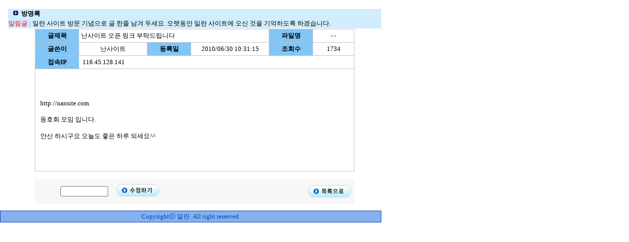

--- FILE ---
content_type: text/html
request_url: http://1nan.net/view.html?bbs=pds6&thid=575&depth=a&flag=0&page=8&pid=
body_size: 8446
content:
  <HTML><HEAD>
<TITLE>▥인터넷 한국춘란의 문 <일란>에 오신것을 환영합니다.▥</TITLE>
<META http-equiv=Content-Type content="text/html; charset=euc-kr">
<link REL="STYLESHEET" type="text/css" HREF="WebDbStyle.css">
<script language="JavaScript" type="text/JavaScript">
<!--
function openwindow(name,url,left,top,width,height,toolbar,menubar,statusbar,scrollbar,resizable){
	toolbar_str=toolbar ? 'yes' : 'no'; menubar_str=menubar ? 'yes' : 'no'; statusbar_str=statusbar ? 'yes' : 'no';
	scrollbar_str=scrollbar ? 'yes' : 'no'; resizable_str=resizable ? 'yes' : 'no';
	window.open(url, name, 'left='+left+',top='+top+',width='+width+',height='+height+',toolbar='+toolbar_str+',menubar='+menubar_str+',status='+statusbar_str+',scrollbars='+scrollbar_str+',resizable='+resizable_str);}
	
function check_form(){
	if(isEmpty(form.wname.value)){alert("이름을 입력하세요.");form.wname.focus();return;}
	if((!isEmpty(form.email.value)) && (form.email.value.indexOf('@',0)==-1)){alert("e-mail을 다시 입력하시오.");form.email.focus();return;}
	if(isEmpty(form.title.value)){alert("제목을 입력하세요.");form.title.focus();return;}
	if(isEmpty(form.content.value)){alert("내용을 입력하세요.");form.content.focus();return;}
	if(isEmpty(form.passwd.value)){alert("비밀번호를 입력하세요.");form.passwd.focus();return;}
	document.form.submit();return;}
function reset_form(){form.reset();form.wname.focus();return;} 
function view(form,param){ 
	if(param<0){if(isEmpty(form.passwd.value)){alert("비밀번호를 입력하세요");form.passwd.focus();return false;}}
	else{	if(form.elements[1].checked==true){
		var message=" 글을 삭제하시겠습니까?" + "\n\n" +"(주의: 하위글도 삭제 됩니다.)";
		if(!confirm(message)) form.passwd.focus();return false;}}
	return true;}
function search(form){
	if(form.wname.checked != true && form.title.checked != true && form.content.checked != true){
		alert("이름, 제목, 내용 중 검색할 항목을 체크하세요.");return false;}
	if (isEmpty(form.keyword.value)){alert("검색어를 입력하세요.");return false;}
	return true;}
function isEmpty(str){
	for(var intLoop=0;intLoop<str.length;intLoop++)
		if((str.charAt(intLoop) != " ") && (str.charAt(intLoop)!= "\n") && (str.charAt(intLoop)!= "\r"))
		return false;
	return true;}
//-->
</script>
</HEAD>
<BODY text=#000000 bgColor=#ffffff leftMargin=0 topMargin=0 marginheight="0" marginwidth="0">	
<TABLE width="776" border=0 cellPadding=0 cellSpacing=0>
  <TR>
    <TD align="right" vAlign=top> 
            <br>
      <table width="98%" border="0" cellpadding=0 cellspacing=0 topmargine=0>      
        <tr>
          <td align="center" valign=top>
                <table width="100%" height="2" border="0" cellpadding="0" cellspacing="0">
      		      	<tr><td></td></tr>
      		</table>
      		<table border=0 cellspacing=0 width="100%">
      		  <TR bgColor=#d1edfe>
      		    <TD width="28%" height=19>
      		      <IMG height=11 src="images/dot2.gif" width=23> <B>방명록 </B>
      		    </TD>
      		    <TD align=right width="72%" height=19>&nbsp;</TD>
      		  </TR>
      		  <TR bgColor=#d1edfe>
      		    <TD width="100%" colSpan=2>
      		      	<FONT color=red>알림글</FONT> :
      		      	일란 사이트 방문 기념으로 글 한줄 남겨 두세요. 오랫동안 일란 사이트에 오신 것을 기억하도록 하겠습니다.      		    </TD>
      		  </TR>
      		</table>
        <tr>
          <td width="100%" align=center>
	    <table border=0 cellspacing=0 width=100%>
	      <tr>
		<td align="center"> 
		  <table width=650 border=0 align="center" cellpadding=0 cellspacing=0 valign=top>
                    <tr> 
                      <td valign=top align=center>
                        <table width=100% border="0" align="center" cellpadding=4 cellspacing=1 bgcolor="#C3C3C3">
                          <tr> 
                            <td width=80 height=20 align=center bgcolor=#82C5F7 class="black"><b>글제목</b></td>
                            <td height="20" colspan=3 bgcolor=#FFFFFF>난사이트 오픈 링크 부탁드립니다</td>
                            <td width=80 height="20" align=center bgcolor=#82C5F7 class="black"><b>파일명</b></td>
                            <td height="20" align=middle bgcolor=#FFFFFF> 
                                                            - 
                                                                                          - 
                                                          </td>
                          </tr>
                          <tr> 
                            <td width=80 height=20 align=center bgcolor=#82C5F7 class="black"><b>글쓴이</b></td>
                            <td width=130 height="20" align=middle bgcolor=#FFFFFF> 
                              난사이트                            </td>
                            <td width=80 height=20 align=center bgcolor=#82C5F7 class="black"><b>등록일</b></td>
                            <td width=150 height="20" align=middle bgcolor=#FFFFFF>2010/06/30 10:31:15</td>
                            <td width=80 height=20 align=center bgcolor=#82C5F7 class="black"><b>조회수</b></td>
                            <td height="20" align=middle bgcolor=#FFFFFF>1734</td>
                          </tr>
                          <tr> 
                            <td height=20 align=center bgcolor=#82C5F7 class="black"><strong>접속IP</strong></td>
                            <td height="20" colspan="5" bgcolor=#FFFFFF>&nbsp;116.45.128.141</td>
                          </tr>
                          <tr bgcolor="#FFFFFF"> 
                            <td colspan=6 align=middle> 
                              <table width=100% height=200 border="0" cellpadding=5 cellspacing=1>
                                                                                                <tr> 
                                  <td width=506>http://nansite.com<br />
<br />
동호회 모임 입니다.<br />
<br />
안산 하시구요 오늘도 좋은 하루 되세요^^</td>
                                </tr>
                              </table></td>
                          </tr>
                        </table></td>
                    </tr>
                  </table>
		  <table border=0 cellpadding=0 cellspacing=0 width="100%">
  	            <tr>
                      <td width="100%" align=center> <br>
                        <form onSubmit="return view(this,-1)" action='step.html?bbs=pds6&thid=575&depth=a&pid=' method=POST>
        			<input type=hidden name=cmd value=1>
        			<table width=650 height="40" border="0" align=center cellpadding=5 cellspacing=0 bgcolor="#F7F7F7">
                                                        <tr> 
                              <td valign=middle align=center> 
                                <div align="right"> 
                                  <input type=password name=passwd maxlength=8 size=10>
                                </div></td>
                              <td height=25 valign=middle align=center> 
                                <div align="left"> 
                                  &nbsp; 
                                  <input name=image type=image src="images/b_mod.gif" width="90" height="25" border=0>
                                </div></td>
                              <td valign=middle align=right>
                                <table width="227" height="40" border=0 cellpadding=0 cellspacing=0 valign=top>
                                  <tr> 
                                    <td align="right">
                                                                            &nbsp;</td>
                                    <td align="right"><a href='board.html?bbs=pds6&page=1&flag=0&pid='><img src="images/b_list.gif" width="90" border=0></a></td>
                                  </tr>
                                </table></td>
                            </tr>
                                                      </table>
   			  </form>
   			  </td>
                          </tr>
        		</table>
		    </td>
		  </tr>	
		</table>
	</table>
      </td>
    </tr>	
</table>
<TABLE cellSpacing=1 cellPadding=1 width=776 bgColor=#083cb5 border=0>
  <TR>
    <TD align=middle bgColor=#84b2ef height=22><FONT color=#0041b5>Copyrightⓒ 일란. All right reserved.</FONT></TD>
  </TR>
</TABLE>
</BODY></HTML>	


--- FILE ---
content_type: text/css
request_url: http://1nan.net/WebDbStyle.css
body_size: 123
content:
td {  font-size: 10pt}
a {  text-decoration: none; color: #0000FF}
a:hover {  text-decoration: underline; color: #CC0000}